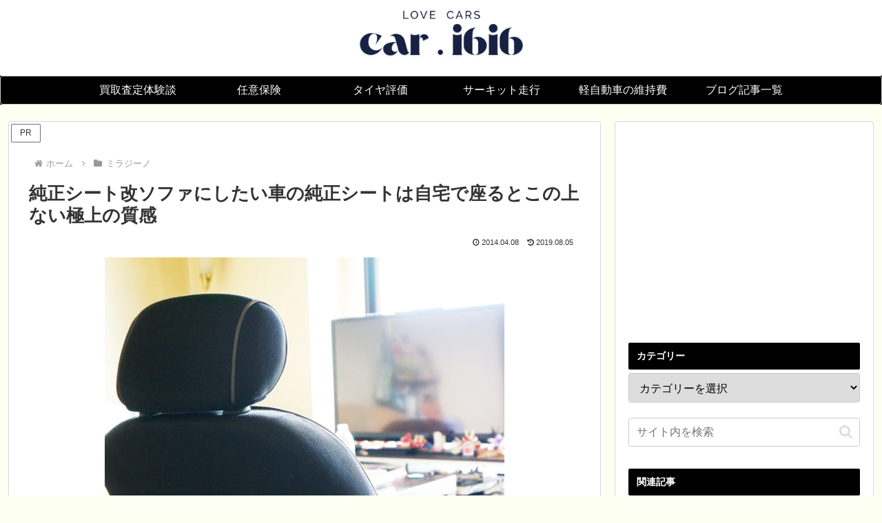

--- FILE ---
content_type: text/html; charset=utf-8
request_url: https://www.google.com/recaptcha/api2/aframe
body_size: 270
content:
<!DOCTYPE HTML><html><head><meta http-equiv="content-type" content="text/html; charset=UTF-8"></head><body><script nonce="XKC_z38zkFmQ2KvnLJAHIA">/** Anti-fraud and anti-abuse applications only. See google.com/recaptcha */ try{var clients={'sodar':'https://pagead2.googlesyndication.com/pagead/sodar?'};window.addEventListener("message",function(a){try{if(a.source===window.parent){var b=JSON.parse(a.data);var c=clients[b['id']];if(c){var d=document.createElement('img');d.src=c+b['params']+'&rc='+(localStorage.getItem("rc::a")?sessionStorage.getItem("rc::b"):"");window.document.body.appendChild(d);sessionStorage.setItem("rc::e",parseInt(sessionStorage.getItem("rc::e")||0)+1);localStorage.setItem("rc::h",'1768964760807');}}}catch(b){}});window.parent.postMessage("_grecaptcha_ready", "*");}catch(b){}</script></body></html>